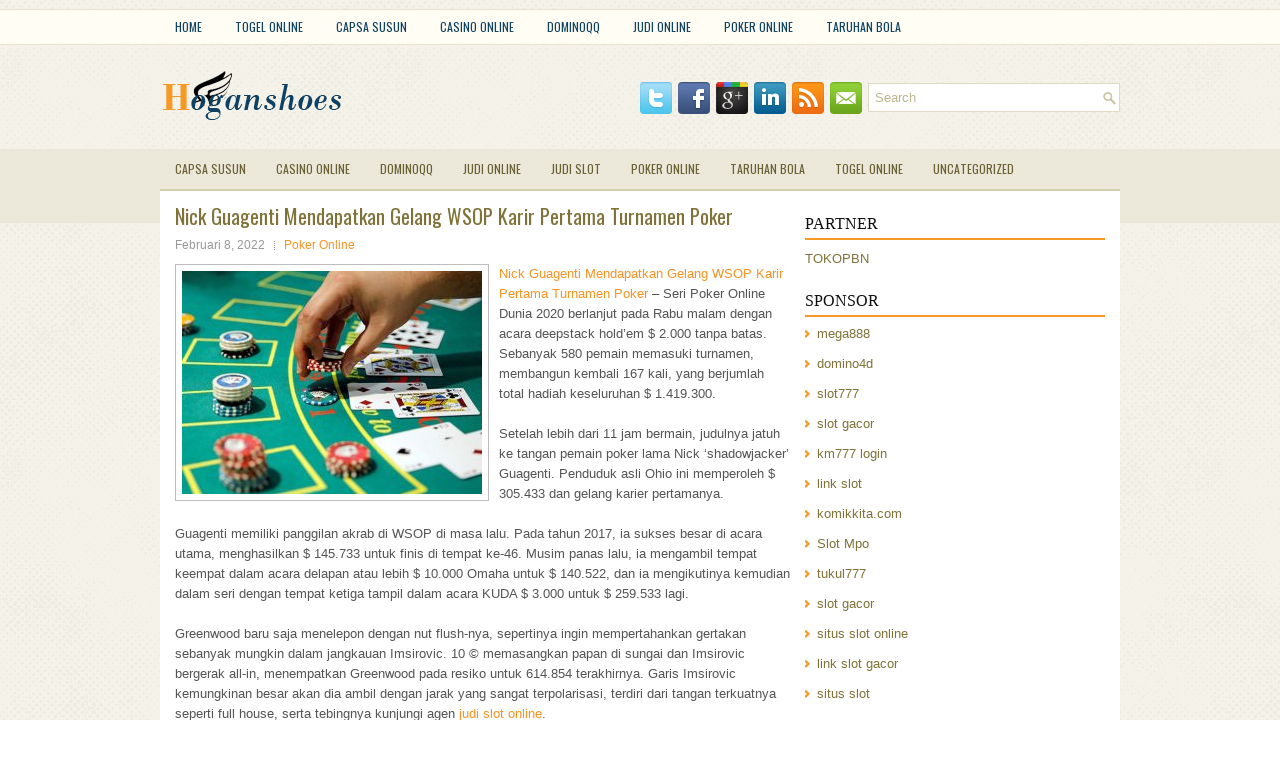

--- FILE ---
content_type: text/html; charset=UTF-8
request_url: http://lisinoprilx.online/nick-guagenti-mendapatkan-gelang-wsop-karir-pertama-turnamen-poker/
body_size: 9497
content:
<!DOCTYPE html><html xmlns="http://www.w3.org/1999/xhtml" lang="id-ID">
<head profile="http://gmpg.org/xfn/11">
<meta http-equiv="Content-Type" content="text/html; charset=UTF-8" />

<meta name="viewport" content="width=device-width, initial-scale=1.0"/>
<link rel="stylesheet" href="http://lisinoprilx.online/wp-content/themes/Deco/lib/css/reset.css" type="text/css" media="screen, projection" />
<link rel="stylesheet" href="http://lisinoprilx.online/wp-content/themes/Deco/lib/css/defaults.css" type="text/css" media="screen, projection" />
<!--[if lt IE 8]><link rel="stylesheet" href="http://lisinoprilx.online/wp-content/themes/Deco/lib/css/ie.css" type="text/css" media="screen, projection" /><![endif]-->

<link rel="stylesheet" href="http://lisinoprilx.online/wp-content/themes/Deco/style.css" type="text/css" media="screen, projection" />

<title>Nick Guagenti Mendapatkan Gelang WSOP Karir Pertama Turnamen Poker &#8211; hoganshoes.us.com</title>
<meta name='robots' content='max-image-preview:large' />
<link rel="alternate" type="application/rss+xml" title="hoganshoes.us.com &raquo; Nick Guagenti Mendapatkan Gelang WSOP Karir Pertama Turnamen Poker Umpan Komentar" href="http://lisinoprilx.online/nick-guagenti-mendapatkan-gelang-wsop-karir-pertama-turnamen-poker/feed/" />
<script type="text/javascript">
window._wpemojiSettings = {"baseUrl":"https:\/\/s.w.org\/images\/core\/emoji\/14.0.0\/72x72\/","ext":".png","svgUrl":"https:\/\/s.w.org\/images\/core\/emoji\/14.0.0\/svg\/","svgExt":".svg","source":{"concatemoji":"http:\/\/lisinoprilx.online\/wp-includes\/js\/wp-emoji-release.min.js?ver=6.1.1"}};
/*! This file is auto-generated */
!function(e,a,t){var n,r,o,i=a.createElement("canvas"),p=i.getContext&&i.getContext("2d");function s(e,t){var a=String.fromCharCode,e=(p.clearRect(0,0,i.width,i.height),p.fillText(a.apply(this,e),0,0),i.toDataURL());return p.clearRect(0,0,i.width,i.height),p.fillText(a.apply(this,t),0,0),e===i.toDataURL()}function c(e){var t=a.createElement("script");t.src=e,t.defer=t.type="text/javascript",a.getElementsByTagName("head")[0].appendChild(t)}for(o=Array("flag","emoji"),t.supports={everything:!0,everythingExceptFlag:!0},r=0;r<o.length;r++)t.supports[o[r]]=function(e){if(p&&p.fillText)switch(p.textBaseline="top",p.font="600 32px Arial",e){case"flag":return s([127987,65039,8205,9895,65039],[127987,65039,8203,9895,65039])?!1:!s([55356,56826,55356,56819],[55356,56826,8203,55356,56819])&&!s([55356,57332,56128,56423,56128,56418,56128,56421,56128,56430,56128,56423,56128,56447],[55356,57332,8203,56128,56423,8203,56128,56418,8203,56128,56421,8203,56128,56430,8203,56128,56423,8203,56128,56447]);case"emoji":return!s([129777,127995,8205,129778,127999],[129777,127995,8203,129778,127999])}return!1}(o[r]),t.supports.everything=t.supports.everything&&t.supports[o[r]],"flag"!==o[r]&&(t.supports.everythingExceptFlag=t.supports.everythingExceptFlag&&t.supports[o[r]]);t.supports.everythingExceptFlag=t.supports.everythingExceptFlag&&!t.supports.flag,t.DOMReady=!1,t.readyCallback=function(){t.DOMReady=!0},t.supports.everything||(n=function(){t.readyCallback()},a.addEventListener?(a.addEventListener("DOMContentLoaded",n,!1),e.addEventListener("load",n,!1)):(e.attachEvent("onload",n),a.attachEvent("onreadystatechange",function(){"complete"===a.readyState&&t.readyCallback()})),(e=t.source||{}).concatemoji?c(e.concatemoji):e.wpemoji&&e.twemoji&&(c(e.twemoji),c(e.wpemoji)))}(window,document,window._wpemojiSettings);
</script>
<style type="text/css">
img.wp-smiley,
img.emoji {
	display: inline !important;
	border: none !important;
	box-shadow: none !important;
	height: 1em !important;
	width: 1em !important;
	margin: 0 0.07em !important;
	vertical-align: -0.1em !important;
	background: none !important;
	padding: 0 !important;
}
</style>
	<link rel='stylesheet' id='wp-block-library-css' href='http://lisinoprilx.online/wp-includes/css/dist/block-library/style.min.css?ver=6.1.1' type='text/css' media='all' />
<link rel='stylesheet' id='classic-theme-styles-css' href='http://lisinoprilx.online/wp-includes/css/classic-themes.min.css?ver=1' type='text/css' media='all' />
<style id='global-styles-inline-css' type='text/css'>
body{--wp--preset--color--black: #000000;--wp--preset--color--cyan-bluish-gray: #abb8c3;--wp--preset--color--white: #ffffff;--wp--preset--color--pale-pink: #f78da7;--wp--preset--color--vivid-red: #cf2e2e;--wp--preset--color--luminous-vivid-orange: #ff6900;--wp--preset--color--luminous-vivid-amber: #fcb900;--wp--preset--color--light-green-cyan: #7bdcb5;--wp--preset--color--vivid-green-cyan: #00d084;--wp--preset--color--pale-cyan-blue: #8ed1fc;--wp--preset--color--vivid-cyan-blue: #0693e3;--wp--preset--color--vivid-purple: #9b51e0;--wp--preset--gradient--vivid-cyan-blue-to-vivid-purple: linear-gradient(135deg,rgba(6,147,227,1) 0%,rgb(155,81,224) 100%);--wp--preset--gradient--light-green-cyan-to-vivid-green-cyan: linear-gradient(135deg,rgb(122,220,180) 0%,rgb(0,208,130) 100%);--wp--preset--gradient--luminous-vivid-amber-to-luminous-vivid-orange: linear-gradient(135deg,rgba(252,185,0,1) 0%,rgba(255,105,0,1) 100%);--wp--preset--gradient--luminous-vivid-orange-to-vivid-red: linear-gradient(135deg,rgba(255,105,0,1) 0%,rgb(207,46,46) 100%);--wp--preset--gradient--very-light-gray-to-cyan-bluish-gray: linear-gradient(135deg,rgb(238,238,238) 0%,rgb(169,184,195) 100%);--wp--preset--gradient--cool-to-warm-spectrum: linear-gradient(135deg,rgb(74,234,220) 0%,rgb(151,120,209) 20%,rgb(207,42,186) 40%,rgb(238,44,130) 60%,rgb(251,105,98) 80%,rgb(254,248,76) 100%);--wp--preset--gradient--blush-light-purple: linear-gradient(135deg,rgb(255,206,236) 0%,rgb(152,150,240) 100%);--wp--preset--gradient--blush-bordeaux: linear-gradient(135deg,rgb(254,205,165) 0%,rgb(254,45,45) 50%,rgb(107,0,62) 100%);--wp--preset--gradient--luminous-dusk: linear-gradient(135deg,rgb(255,203,112) 0%,rgb(199,81,192) 50%,rgb(65,88,208) 100%);--wp--preset--gradient--pale-ocean: linear-gradient(135deg,rgb(255,245,203) 0%,rgb(182,227,212) 50%,rgb(51,167,181) 100%);--wp--preset--gradient--electric-grass: linear-gradient(135deg,rgb(202,248,128) 0%,rgb(113,206,126) 100%);--wp--preset--gradient--midnight: linear-gradient(135deg,rgb(2,3,129) 0%,rgb(40,116,252) 100%);--wp--preset--duotone--dark-grayscale: url('#wp-duotone-dark-grayscale');--wp--preset--duotone--grayscale: url('#wp-duotone-grayscale');--wp--preset--duotone--purple-yellow: url('#wp-duotone-purple-yellow');--wp--preset--duotone--blue-red: url('#wp-duotone-blue-red');--wp--preset--duotone--midnight: url('#wp-duotone-midnight');--wp--preset--duotone--magenta-yellow: url('#wp-duotone-magenta-yellow');--wp--preset--duotone--purple-green: url('#wp-duotone-purple-green');--wp--preset--duotone--blue-orange: url('#wp-duotone-blue-orange');--wp--preset--font-size--small: 13px;--wp--preset--font-size--medium: 20px;--wp--preset--font-size--large: 36px;--wp--preset--font-size--x-large: 42px;--wp--preset--spacing--20: 0.44rem;--wp--preset--spacing--30: 0.67rem;--wp--preset--spacing--40: 1rem;--wp--preset--spacing--50: 1.5rem;--wp--preset--spacing--60: 2.25rem;--wp--preset--spacing--70: 3.38rem;--wp--preset--spacing--80: 5.06rem;}:where(.is-layout-flex){gap: 0.5em;}body .is-layout-flow > .alignleft{float: left;margin-inline-start: 0;margin-inline-end: 2em;}body .is-layout-flow > .alignright{float: right;margin-inline-start: 2em;margin-inline-end: 0;}body .is-layout-flow > .aligncenter{margin-left: auto !important;margin-right: auto !important;}body .is-layout-constrained > .alignleft{float: left;margin-inline-start: 0;margin-inline-end: 2em;}body .is-layout-constrained > .alignright{float: right;margin-inline-start: 2em;margin-inline-end: 0;}body .is-layout-constrained > .aligncenter{margin-left: auto !important;margin-right: auto !important;}body .is-layout-constrained > :where(:not(.alignleft):not(.alignright):not(.alignfull)){max-width: var(--wp--style--global--content-size);margin-left: auto !important;margin-right: auto !important;}body .is-layout-constrained > .alignwide{max-width: var(--wp--style--global--wide-size);}body .is-layout-flex{display: flex;}body .is-layout-flex{flex-wrap: wrap;align-items: center;}body .is-layout-flex > *{margin: 0;}:where(.wp-block-columns.is-layout-flex){gap: 2em;}.has-black-color{color: var(--wp--preset--color--black) !important;}.has-cyan-bluish-gray-color{color: var(--wp--preset--color--cyan-bluish-gray) !important;}.has-white-color{color: var(--wp--preset--color--white) !important;}.has-pale-pink-color{color: var(--wp--preset--color--pale-pink) !important;}.has-vivid-red-color{color: var(--wp--preset--color--vivid-red) !important;}.has-luminous-vivid-orange-color{color: var(--wp--preset--color--luminous-vivid-orange) !important;}.has-luminous-vivid-amber-color{color: var(--wp--preset--color--luminous-vivid-amber) !important;}.has-light-green-cyan-color{color: var(--wp--preset--color--light-green-cyan) !important;}.has-vivid-green-cyan-color{color: var(--wp--preset--color--vivid-green-cyan) !important;}.has-pale-cyan-blue-color{color: var(--wp--preset--color--pale-cyan-blue) !important;}.has-vivid-cyan-blue-color{color: var(--wp--preset--color--vivid-cyan-blue) !important;}.has-vivid-purple-color{color: var(--wp--preset--color--vivid-purple) !important;}.has-black-background-color{background-color: var(--wp--preset--color--black) !important;}.has-cyan-bluish-gray-background-color{background-color: var(--wp--preset--color--cyan-bluish-gray) !important;}.has-white-background-color{background-color: var(--wp--preset--color--white) !important;}.has-pale-pink-background-color{background-color: var(--wp--preset--color--pale-pink) !important;}.has-vivid-red-background-color{background-color: var(--wp--preset--color--vivid-red) !important;}.has-luminous-vivid-orange-background-color{background-color: var(--wp--preset--color--luminous-vivid-orange) !important;}.has-luminous-vivid-amber-background-color{background-color: var(--wp--preset--color--luminous-vivid-amber) !important;}.has-light-green-cyan-background-color{background-color: var(--wp--preset--color--light-green-cyan) !important;}.has-vivid-green-cyan-background-color{background-color: var(--wp--preset--color--vivid-green-cyan) !important;}.has-pale-cyan-blue-background-color{background-color: var(--wp--preset--color--pale-cyan-blue) !important;}.has-vivid-cyan-blue-background-color{background-color: var(--wp--preset--color--vivid-cyan-blue) !important;}.has-vivid-purple-background-color{background-color: var(--wp--preset--color--vivid-purple) !important;}.has-black-border-color{border-color: var(--wp--preset--color--black) !important;}.has-cyan-bluish-gray-border-color{border-color: var(--wp--preset--color--cyan-bluish-gray) !important;}.has-white-border-color{border-color: var(--wp--preset--color--white) !important;}.has-pale-pink-border-color{border-color: var(--wp--preset--color--pale-pink) !important;}.has-vivid-red-border-color{border-color: var(--wp--preset--color--vivid-red) !important;}.has-luminous-vivid-orange-border-color{border-color: var(--wp--preset--color--luminous-vivid-orange) !important;}.has-luminous-vivid-amber-border-color{border-color: var(--wp--preset--color--luminous-vivid-amber) !important;}.has-light-green-cyan-border-color{border-color: var(--wp--preset--color--light-green-cyan) !important;}.has-vivid-green-cyan-border-color{border-color: var(--wp--preset--color--vivid-green-cyan) !important;}.has-pale-cyan-blue-border-color{border-color: var(--wp--preset--color--pale-cyan-blue) !important;}.has-vivid-cyan-blue-border-color{border-color: var(--wp--preset--color--vivid-cyan-blue) !important;}.has-vivid-purple-border-color{border-color: var(--wp--preset--color--vivid-purple) !important;}.has-vivid-cyan-blue-to-vivid-purple-gradient-background{background: var(--wp--preset--gradient--vivid-cyan-blue-to-vivid-purple) !important;}.has-light-green-cyan-to-vivid-green-cyan-gradient-background{background: var(--wp--preset--gradient--light-green-cyan-to-vivid-green-cyan) !important;}.has-luminous-vivid-amber-to-luminous-vivid-orange-gradient-background{background: var(--wp--preset--gradient--luminous-vivid-amber-to-luminous-vivid-orange) !important;}.has-luminous-vivid-orange-to-vivid-red-gradient-background{background: var(--wp--preset--gradient--luminous-vivid-orange-to-vivid-red) !important;}.has-very-light-gray-to-cyan-bluish-gray-gradient-background{background: var(--wp--preset--gradient--very-light-gray-to-cyan-bluish-gray) !important;}.has-cool-to-warm-spectrum-gradient-background{background: var(--wp--preset--gradient--cool-to-warm-spectrum) !important;}.has-blush-light-purple-gradient-background{background: var(--wp--preset--gradient--blush-light-purple) !important;}.has-blush-bordeaux-gradient-background{background: var(--wp--preset--gradient--blush-bordeaux) !important;}.has-luminous-dusk-gradient-background{background: var(--wp--preset--gradient--luminous-dusk) !important;}.has-pale-ocean-gradient-background{background: var(--wp--preset--gradient--pale-ocean) !important;}.has-electric-grass-gradient-background{background: var(--wp--preset--gradient--electric-grass) !important;}.has-midnight-gradient-background{background: var(--wp--preset--gradient--midnight) !important;}.has-small-font-size{font-size: var(--wp--preset--font-size--small) !important;}.has-medium-font-size{font-size: var(--wp--preset--font-size--medium) !important;}.has-large-font-size{font-size: var(--wp--preset--font-size--large) !important;}.has-x-large-font-size{font-size: var(--wp--preset--font-size--x-large) !important;}
.wp-block-navigation a:where(:not(.wp-element-button)){color: inherit;}
:where(.wp-block-columns.is-layout-flex){gap: 2em;}
.wp-block-pullquote{font-size: 1.5em;line-height: 1.6;}
</style>
<script type='text/javascript' src='http://lisinoprilx.online/wp-includes/js/jquery/jquery.min.js?ver=3.6.1' id='jquery-core-js'></script>
<script type='text/javascript' src='http://lisinoprilx.online/wp-includes/js/jquery/jquery-migrate.min.js?ver=3.3.2' id='jquery-migrate-js'></script>
<script type='text/javascript' src='http://lisinoprilx.online/wp-content/themes/Deco/lib/js/superfish.js?ver=6.1.1' id='superfish-js'></script>
<script type='text/javascript' src='http://lisinoprilx.online/wp-content/themes/Deco/lib/js/jquery.mobilemenu.js?ver=6.1.1' id='mobilemenu-js'></script>
<link rel="https://api.w.org/" href="http://lisinoprilx.online/wp-json/" /><link rel="alternate" type="application/json" href="http://lisinoprilx.online/wp-json/wp/v2/posts/573" /><link rel="EditURI" type="application/rsd+xml" title="RSD" href="http://lisinoprilx.online/xmlrpc.php?rsd" />
<link rel="wlwmanifest" type="application/wlwmanifest+xml" href="http://lisinoprilx.online/wp-includes/wlwmanifest.xml" />

<link rel="canonical" href="http://lisinoprilx.online/nick-guagenti-mendapatkan-gelang-wsop-karir-pertama-turnamen-poker/" />
<link rel='shortlink' href='http://lisinoprilx.online/?p=573' />
<link rel="alternate" type="application/json+oembed" href="http://lisinoprilx.online/wp-json/oembed/1.0/embed?url=http%3A%2F%2Flisinoprilx.online%2Fnick-guagenti-mendapatkan-gelang-wsop-karir-pertama-turnamen-poker%2F" />
<link rel="alternate" type="text/xml+oembed" href="http://lisinoprilx.online/wp-json/oembed/1.0/embed?url=http%3A%2F%2Flisinoprilx.online%2Fnick-guagenti-mendapatkan-gelang-wsop-karir-pertama-turnamen-poker%2F&#038;format=xml" />
<link rel="shortcut icon" href="/wp-content/uploads/2021/07/hoganshoes-f.png" type="image/x-icon" />
<link rel="alternate" type="application/rss+xml" title="hoganshoes.us.com RSS Feed" href="http://lisinoprilx.online/feed/" />
<link rel="pingback" href="http://lisinoprilx.online/xmlrpc.php" />

</head>

<body class="post-template-default single single-post postid-573 single-format-standard">

<div id="container">

            <div class="clearfix">
            			<div class="menu-primary-container"><ul id="menu-main-menu" class="menus menu-primary"><li id="menu-item-74" class="menu-item menu-item-type-custom menu-item-object-custom menu-item-home menu-item-74"><a href="http://lisinoprilx.online/">Home</a></li>
<li id="menu-item-75" class="menu-item menu-item-type-taxonomy menu-item-object-category menu-item-75"><a href="http://lisinoprilx.online/category/togel-online/">Togel Online</a></li>
<li id="menu-item-76" class="menu-item menu-item-type-taxonomy menu-item-object-category menu-item-76"><a href="http://lisinoprilx.online/category/capsa-susun/">Capsa Susun</a></li>
<li id="menu-item-77" class="menu-item menu-item-type-taxonomy menu-item-object-category menu-item-77"><a href="http://lisinoprilx.online/category/casino-online/">Casino Online</a></li>
<li id="menu-item-78" class="menu-item menu-item-type-taxonomy menu-item-object-category menu-item-78"><a href="http://lisinoprilx.online/category/dominoqq/">DominoQQ</a></li>
<li id="menu-item-79" class="menu-item menu-item-type-taxonomy menu-item-object-category menu-item-79"><a href="http://lisinoprilx.online/category/judi-online/">Judi Online</a></li>
<li id="menu-item-80" class="menu-item menu-item-type-taxonomy menu-item-object-category current-post-ancestor current-menu-parent current-post-parent menu-item-80"><a href="http://lisinoprilx.online/category/poker-online/">Poker Online</a></li>
<li id="menu-item-81" class="menu-item menu-item-type-taxonomy menu-item-object-category menu-item-81"><a href="http://lisinoprilx.online/category/taruhan-bola/">Taruhan Bola</a></li>
</ul></div>              <!--.primary menu--> 	
                </div>
        

    <div id="header">
    
        <div class="logo">
         
            <a href="http://lisinoprilx.online"><img src="/wp-content/uploads/2021/07/hoganshoes.png" alt="hoganshoes.us.com" title="hoganshoes.us.com" /></a>
         
        </div><!-- .logo -->

        <div class="header-right">
        
            <div id="topsearch">
                 
<div id="search" title="Type and hit enter">
    <form method="get" id="searchform" action="http://lisinoprilx.online/"> 
        <input type="text" value="Search" 
            name="s" id="s"  onblur="if (this.value == '')  {this.value = 'Search';}"  
            onfocus="if (this.value == 'Search') {this.value = '';}" 
        />
    </form>
</div><!-- #search -->            </div>
            
            <div id="top-social-profiles">
                            <ul class="widget-container"><li class="social-profiles-widget">
            <a href="http://twitter.com/" target="_blank"><img title="Twitter" alt="Twitter" src="http://lisinoprilx.online/wp-content/themes/Deco/images/social-profiles/twitter.png" /></a><a href="http://facebook.com/" target="_blank"><img title="Facebook" alt="Facebook" src="http://lisinoprilx.online/wp-content/themes/Deco/images/social-profiles/facebook.png" /></a><a href="https://plus.google.com/" target="_blank"><img title="Google Plus" alt="Google Plus" src="http://lisinoprilx.online/wp-content/themes/Deco/images/social-profiles/gplus.png" /></a><a href="http://www.linkedin.com/" target="_blank"><img title="LinkedIn" alt="LinkedIn" src="http://lisinoprilx.online/wp-content/themes/Deco/images/social-profiles/linkedin.png" /></a><a href="http://lisinoprilx.online/feed/" target="_blank"><img title="RSS Feed" alt="RSS Feed" src="http://lisinoprilx.online/wp-content/themes/Deco/images/social-profiles/rss.png" /></a><a href="/cdn-cgi/l/email-protection#057c6a7077456068646c692b666a68" target="_blank"><img title="Email" alt="Email" src="http://lisinoprilx.online/wp-content/themes/Deco/images/social-profiles/email.png" /></a>            </li></ul>
                        </div>
            
        </div><!-- .header-right -->
        
    </div><!-- #header -->
    
            <div class="clearfix">
            			        <div class="menu-secondary-container">
			<ul class="menus menu-secondary">
					<li class="cat-item cat-item-5"><a href="http://lisinoprilx.online/category/capsa-susun/">Capsa Susun</a>
</li>
	<li class="cat-item cat-item-7"><a href="http://lisinoprilx.online/category/casino-online/">Casino Online</a>
</li>
	<li class="cat-item cat-item-4"><a href="http://lisinoprilx.online/category/dominoqq/">DominoQQ</a>
</li>
	<li class="cat-item cat-item-2"><a href="http://lisinoprilx.online/category/judi-online/">Judi Online</a>
</li>
	<li class="cat-item cat-item-19"><a href="http://lisinoprilx.online/category/judi-slot/">Judi Slot</a>
</li>
	<li class="cat-item cat-item-3"><a href="http://lisinoprilx.online/category/poker-online/">Poker Online</a>
</li>
	<li class="cat-item cat-item-8"><a href="http://lisinoprilx.online/category/taruhan-bola/">Taruhan Bola</a>
</li>
	<li class="cat-item cat-item-6"><a href="http://lisinoprilx.online/category/togel-online/">Togel Online</a>
</li>
	<li class="cat-item cat-item-1"><a href="http://lisinoprilx.online/category/uncategorized/">Uncategorized</a>
</li>
			</ul>
		</div>
                      <!--.secondary menu--> 	
                </div>
    
    <div id="main">
    
            
        <div id="content">
            
                    
            
    <div class="post post-single clearfix post-573 type-post status-publish format-standard has-post-thumbnail hentry category-poker-online tag-casino tag-judi" id="post-573">
    
        <h2 class="title">Nick Guagenti Mendapatkan Gelang WSOP Karir Pertama Turnamen Poker</h2>
        
        <div class="postmeta-primary">
    
            <span class="meta_date">Februari 8, 2022</span>
           &nbsp; <span class="meta_categories"><a href="http://lisinoprilx.online/category/poker-online/" rel="category tag">Poker Online</a></span>
    
                 
        </div>
        
        <div class="entry clearfix">
            
            <img width="300" height="223" src="http://lisinoprilx.online/wp-content/uploads/2021/08/kartu-41526372.jpg" class="alignleft featured_image wp-post-image" alt="" decoding="async" srcset="http://lisinoprilx.online/wp-content/uploads/2021/08/kartu-41526372.jpg 615w, http://lisinoprilx.online/wp-content/uploads/2021/08/kartu-41526372-300x223.jpg 300w" sizes="(max-width: 300px) 100vw, 300px" />            
            <p><a href="http://lisinoprilx.online/nick-guagenti-mendapatkan-gelang-wsop-karir-pertama-turnamen-poker/">Nick Guagenti Mendapatkan Gelang WSOP Karir Pertama Turnamen Poker</a> &#8211; Seri Poker Online Dunia 2020 berlanjut pada Rabu malam dengan acara deepstack hold&#8217;em $ 2.000 tanpa batas. Sebanyak 580 pemain memasuki turnamen, membangun kembali 167 kali, yang berjumlah total hadiah keseluruhan $ 1.419.300.</p>
<p>Setelah lebih dari 11 jam bermain, judulnya jatuh ke tangan pemain poker lama Nick &#8216;shadowjacker&#8217; Guagenti. Penduduk asli Ohio ini memperoleh $ 305.433 dan gelang karier pertamanya.</p>
<p>Guagenti memiliki panggilan akrab di WSOP di masa lalu. Pada tahun 2017, ia sukses besar di acara utama, menghasilkan $ 145.733 untuk finis di tempat ke-46. Musim panas lalu, ia mengambil tempat keempat dalam acara delapan atau lebih $ 10.000 Omaha untuk $ 140.522, dan ia mengikutinya kemudian dalam seri dengan tempat ketiga tampil dalam acara KUDA $ 3.000 untuk $ 259.533 lagi.</p>
<p>Greenwood baru saja menelepon dengan nut flush-nya, sepertinya ingin mempertahankan gertakan sebanyak mungkin dalam jangkauan Imsirovic. 10 © memasangkan papan di sungai dan Imsirovic bergerak all-in, menempatkan Greenwood pada resiko untuk 614.854 terakhirnya. Garis Imsirovic kemungkinan besar akan dia ambil dengan jarak yang sangat terpolarisasi, terdiri dari tangan terkuatnya seperti full house, serta tebingnya kunjungi agen <a href="https://www.moderndayphilosophers.net">judi slot online</a>.</p>
<p>Untuk meraih kemenangan, Guagenti harus mengatasi tabel final yang menyertakan pemain terkenal seperti Tom &#8216;.beast.&#8217; Cannuli, Vinny &#8216;brownmagic&#8217; Pahuja, Ryan &#8216;toosick&#8217; Tosoc, dan Ari &#8216;philivey&#8217; Engel.Las Vegas Strip menghasilkan lebih dari setengah pendapatan Clark County dengan $ 330,1 juta tetapi mengalami penurunan yang lebih tajam daripada bagian lain negara bagian itu karena angka-angka itu turun 39,19 persen. Pendapatan yang hilang dari kasino Strip menyumbang sedikit lebih dari 79 persen dari keseluruhan penurunan negara bagian.</p>
<p>Danau Tahoe Selatan dan Utara adalah satu-satunya daerah lain di negara bagian yang turun lebih dari 30 persen, masing-masing turun 39,7 dan 33,2 persen.</p>
    
        </div>
        
        <div class="postmeta-secondary"><span class="meta_tags"><a href="http://lisinoprilx.online/tag/casino/" rel="tag">Casino</a>, <a href="http://lisinoprilx.online/tag/judi/" rel="tag">Judi</a></span></div> 
        
    
    </div><!-- Post ID 573 -->
    
                
                    
        </div><!-- #content -->
    
        
<div id="sidebar-primary">
	
		<ul class="widget_text widget-container">
			<li id="custom_html-6" class="widget_text widget widget_custom_html">
				<h3 class="widgettitle">PARTNER</h3>
				<div class="textwidget custom-html-widget"><a href="https://www.tokopbn.com/">TOKOPBN</a></div>
			</li>
		</ul>
    	
		<ul class="widget-container">
			<li id="sponsor" class="widget widget_meta">
				<h3 class="widgettitle">Sponsor</h3>			
				<ul>
					<li><a href="https://www.disordermagazine.com/fashion">mega888</a></li>
                            <li><a href="https://domino4dbro.id/">domino4d</a></li>
                            <li><a href="https://rbc.gov.rw/fileadmin/templates/web/index.html">slot777</a></li>
                            <li><a href="https://www.asianwindky.com/menu">slot gacor</a></li>
                            <li><a href="https://ipclearning.nih.org.pk/moodle/all-courses3.html">km777 login</a></li>
                            <li><a href="https://www.kazanscience.ru/ru/sbornik">link slot</a></li>
                            <li><a href="https://komikkita.com/">komikkita.com</a></li>
                            <li><a href="https://smkcendekiabatujajar.sch.id/smkcendekiabatujajar/">Slot Mpo</a></li>
                            <li><a href="https://estadiosoficial.com/blog/">tukul777</a></li>
                            <li><a href="https://lacasadipasta.com/menu/">slot gacor</a></li>
                            <li><a href="https://aliceripoll.com/">situs slot online</a></li>
                            <li><a href="https://www.lesvalades.com/">link slot gacor</a></li>
                            <li><a href="https://www.philippineshonolulu.org/">situs slot</a></li>
                            				</ul>
			</li>
		</ul>
		
    <ul class="widget-container"><li id="block-2" class="widget widget_block"><!-- d640b712bcc3637bc1238de2427afef5 --></li></ul>
		<ul class="widget-container"><li id="recent-posts-4" class="widget widget_recent_entries">
		<h3 class="widgettitle">Pos-pos Terbaru</h3>
		<ul>
											<li>
					<a href="http://lisinoprilx.online/mengatasi-perjalanan-serta-pastikan-poker-2026-set-semakin-konstan/">Mengatasi perjalanan serta pastikan Poker 2026 set semakin konstan</a>
											<span class="post-date">Januari 28, 2026</span>
									</li>
											<li>
					<a href="http://lisinoprilx.online/menangkan-kartu-membantu-casino-slot-qq-2026-daring-menarik-pemain-baru/">Menangkan kartu membantu Casino Slot QQ 2026 Daring menarik pemain baru</a>
											<span class="post-date">Januari 27, 2026</span>
									</li>
											<li>
					<a href="http://lisinoprilx.online/saya-bermain-holdem-batas-4-8-di-hustler-casino-slot-qq-2026-daring/">Saya bermain hold&#8217;em batas $ 4-8 di Hustler Casino Slot QQ 2026 Daring</a>
											<span class="post-date">Januari 27, 2026</span>
									</li>
											<li>
					<a href="http://lisinoprilx.online/slot-toto-2026-rapid-dimulai-dengan-cepat-jangan-sampai-ketinggalan/">Slot Toto 2026 Rapid dimulai dengan cepat Jangan sampai ketinggalan</a>
											<span class="post-date">Januari 25, 2026</span>
									</li>
											<li>
					<a href="http://lisinoprilx.online/bagi-pemain-toto-2026-gambar-adalah-segalanya/">Bagi pemain Toto 2026 gambar adalah segalanya</a>
											<span class="post-date">Januari 24, 2026</span>
									</li>
					</ul>

		</li></ul><ul class="widget-container"><li id="meta-4" class="widget widget_meta"><h3 class="widgettitle">Meta</h3>
		<ul>
						<li><a href="http://lisinoprilx.online/wp-login.php">Masuk</a></li>
			<li><a href="http://lisinoprilx.online/feed/">Feed entri</a></li>
			<li><a href="http://lisinoprilx.online/comments/feed/">Feed komentar</a></li>

			<li><a href="https://wordpress.org/">WordPress.org</a></li>
		</ul>

		</li></ul><ul class="widget-container"><li id="categories-2" class="widget widget_categories"><h3 class="widgettitle">Kategori</h3>
			<ul>
					<li class="cat-item cat-item-7"><a href="http://lisinoprilx.online/category/casino-online/">Casino Online</a> (314)
</li>
	<li class="cat-item cat-item-2"><a href="http://lisinoprilx.online/category/judi-online/">Judi Online</a> (500)
</li>
	<li class="cat-item cat-item-19"><a href="http://lisinoprilx.online/category/judi-slot/">Judi Slot</a> (238)
</li>
	<li class="cat-item cat-item-3"><a href="http://lisinoprilx.online/category/poker-online/">Poker Online</a> (382)
</li>
	<li class="cat-item cat-item-6"><a href="http://lisinoprilx.online/category/togel-online/">Togel Online</a> (224)
</li>
			</ul>

			</li></ul><ul class="widget-container"><li id="archives-4" class="widget widget_archive"><h3 class="widgettitle">Arsip</h3>
			<ul>
					<li><a href='http://lisinoprilx.online/2026/01/'>Januari 2026</a>&nbsp;(22)</li>
	<li><a href='http://lisinoprilx.online/2025/12/'>Desember 2025</a>&nbsp;(30)</li>
	<li><a href='http://lisinoprilx.online/2025/11/'>November 2025</a>&nbsp;(29)</li>
	<li><a href='http://lisinoprilx.online/2025/10/'>Oktober 2025</a>&nbsp;(28)</li>
	<li><a href='http://lisinoprilx.online/2025/09/'>September 2025</a>&nbsp;(27)</li>
	<li><a href='http://lisinoprilx.online/2025/08/'>Agustus 2025</a>&nbsp;(12)</li>
	<li><a href='http://lisinoprilx.online/2025/07/'>Juli 2025</a>&nbsp;(22)</li>
	<li><a href='http://lisinoprilx.online/2025/06/'>Juni 2025</a>&nbsp;(21)</li>
	<li><a href='http://lisinoprilx.online/2025/05/'>Mei 2025</a>&nbsp;(13)</li>
	<li><a href='http://lisinoprilx.online/2025/04/'>April 2025</a>&nbsp;(24)</li>
	<li><a href='http://lisinoprilx.online/2025/03/'>Maret 2025</a>&nbsp;(43)</li>
	<li><a href='http://lisinoprilx.online/2025/02/'>Februari 2025</a>&nbsp;(33)</li>
	<li><a href='http://lisinoprilx.online/2025/01/'>Januari 2025</a>&nbsp;(24)</li>
	<li><a href='http://lisinoprilx.online/2024/12/'>Desember 2024</a>&nbsp;(31)</li>
	<li><a href='http://lisinoprilx.online/2024/11/'>November 2024</a>&nbsp;(34)</li>
	<li><a href='http://lisinoprilx.online/2024/10/'>Oktober 2024</a>&nbsp;(37)</li>
	<li><a href='http://lisinoprilx.online/2024/09/'>September 2024</a>&nbsp;(31)</li>
	<li><a href='http://lisinoprilx.online/2024/08/'>Agustus 2024</a>&nbsp;(40)</li>
	<li><a href='http://lisinoprilx.online/2024/07/'>Juli 2024</a>&nbsp;(38)</li>
	<li><a href='http://lisinoprilx.online/2024/06/'>Juni 2024</a>&nbsp;(53)</li>
	<li><a href='http://lisinoprilx.online/2024/05/'>Mei 2024</a>&nbsp;(37)</li>
	<li><a href='http://lisinoprilx.online/2024/04/'>April 2024</a>&nbsp;(35)</li>
	<li><a href='http://lisinoprilx.online/2024/03/'>Maret 2024</a>&nbsp;(49)</li>
	<li><a href='http://lisinoprilx.online/2024/02/'>Februari 2024</a>&nbsp;(31)</li>
	<li><a href='http://lisinoprilx.online/2024/01/'>Januari 2024</a>&nbsp;(32)</li>
	<li><a href='http://lisinoprilx.online/2023/12/'>Desember 2023</a>&nbsp;(26)</li>
	<li><a href='http://lisinoprilx.online/2023/11/'>November 2023</a>&nbsp;(28)</li>
	<li><a href='http://lisinoprilx.online/2023/10/'>Oktober 2023</a>&nbsp;(37)</li>
	<li><a href='http://lisinoprilx.online/2023/09/'>September 2023</a>&nbsp;(21)</li>
	<li><a href='http://lisinoprilx.online/2023/08/'>Agustus 2023</a>&nbsp;(35)</li>
	<li><a href='http://lisinoprilx.online/2023/07/'>Juli 2023</a>&nbsp;(36)</li>
	<li><a href='http://lisinoprilx.online/2023/06/'>Juni 2023</a>&nbsp;(37)</li>
	<li><a href='http://lisinoprilx.online/2023/05/'>Mei 2023</a>&nbsp;(44)</li>
	<li><a href='http://lisinoprilx.online/2023/04/'>April 2023</a>&nbsp;(36)</li>
	<li><a href='http://lisinoprilx.online/2023/03/'>Maret 2023</a>&nbsp;(28)</li>
	<li><a href='http://lisinoprilx.online/2023/02/'>Februari 2023</a>&nbsp;(36)</li>
	<li><a href='http://lisinoprilx.online/2023/01/'>Januari 2023</a>&nbsp;(32)</li>
	<li><a href='http://lisinoprilx.online/2022/12/'>Desember 2022</a>&nbsp;(30)</li>
	<li><a href='http://lisinoprilx.online/2022/11/'>November 2022</a>&nbsp;(36)</li>
	<li><a href='http://lisinoprilx.online/2022/10/'>Oktober 2022</a>&nbsp;(36)</li>
	<li><a href='http://lisinoprilx.online/2022/09/'>September 2022</a>&nbsp;(31)</li>
	<li><a href='http://lisinoprilx.online/2022/08/'>Agustus 2022</a>&nbsp;(35)</li>
	<li><a href='http://lisinoprilx.online/2022/07/'>Juli 2022</a>&nbsp;(30)</li>
	<li><a href='http://lisinoprilx.online/2022/06/'>Juni 2022</a>&nbsp;(40)</li>
	<li><a href='http://lisinoprilx.online/2022/05/'>Mei 2022</a>&nbsp;(37)</li>
	<li><a href='http://lisinoprilx.online/2022/04/'>April 2022</a>&nbsp;(31)</li>
	<li><a href='http://lisinoprilx.online/2022/03/'>Maret 2022</a>&nbsp;(32)</li>
	<li><a href='http://lisinoprilx.online/2022/02/'>Februari 2022</a>&nbsp;(28)</li>
	<li><a href='http://lisinoprilx.online/2022/01/'>Januari 2022</a>&nbsp;(33)</li>
	<li><a href='http://lisinoprilx.online/2021/12/'>Desember 2021</a>&nbsp;(31)</li>
	<li><a href='http://lisinoprilx.online/2021/11/'>November 2021</a>&nbsp;(21)</li>
	<li><a href='http://lisinoprilx.online/2021/10/'>Oktober 2021</a>&nbsp;(18)</li>
	<li><a href='http://lisinoprilx.online/2021/09/'>September 2021</a>&nbsp;(13)</li>
	<li><a href='http://lisinoprilx.online/2021/08/'>Agustus 2021</a>&nbsp;(3)</li>
			</ul>

			</li></ul><ul class="widget-container"><li id="tag_cloud-2" class="widget widget_tag_cloud"><h3 class="widgettitle">Tag</h3><div class="tagcloud"><a href="http://lisinoprilx.online/tag/bola/" class="tag-cloud-link tag-link-22 tag-link-position-1" style="font-size: 8pt;" aria-label="Bola (1 item)">Bola</a>
<a href="http://lisinoprilx.online/tag/casino/" class="tag-cloud-link tag-link-18 tag-link-position-2" style="font-size: 21.952054794521pt;" aria-label="Casino (1.604 item)">Casino</a>
<a href="http://lisinoprilx.online/tag/casino-online/" class="tag-cloud-link tag-link-15 tag-link-position-3" style="font-size: 8pt;" aria-label="casino online (1 item)">casino online</a>
<a href="http://lisinoprilx.online/tag/judi/" class="tag-cloud-link tag-link-16 tag-link-position-4" style="font-size: 22pt;" aria-label="Judi (1.655 item)">Judi</a>
<a href="http://lisinoprilx.online/tag/judi-online/" class="tag-cloud-link tag-link-11 tag-link-position-5" style="font-size: 8.8630136986301pt;" aria-label="judi online (2 item)">judi online</a>
<a href="http://lisinoprilx.online/tag/judi-sportbook/" class="tag-cloud-link tag-link-12 tag-link-position-6" style="font-size: 8pt;" aria-label="judi sportbook (1 item)">judi sportbook</a>
<a href="http://lisinoprilx.online/tag/kasino-online/" class="tag-cloud-link tag-link-14 tag-link-position-7" style="font-size: 8pt;" aria-label="kasino online (1 item)">kasino online</a>
<a href="http://lisinoprilx.online/tag/langkah-judi-online-secara-baik-oleh-anggota-profesional/" class="tag-cloud-link tag-link-10 tag-link-position-8" style="font-size: 8pt;" aria-label="Langkah Judi Online Secara baik Oleh Anggota Profesional (1 item)">Langkah Judi Online Secara baik Oleh Anggota Profesional</a>
<a href="http://lisinoprilx.online/tag/langkah-permainan-kasino-online-yang-ada-di-thailand/" class="tag-cloud-link tag-link-13 tag-link-position-9" style="font-size: 8pt;" aria-label="Langkah Permainan Kasino Online Yang Ada Di Thailand (1 item)">Langkah Permainan Kasino Online Yang Ada Di Thailand</a>
<a href="http://lisinoprilx.online/tag/poker/" class="tag-cloud-link tag-link-17 tag-link-position-10" style="font-size: 21.856164383562pt;" aria-label="Poker (1.547 item)">Poker</a>
<a href="http://lisinoprilx.online/tag/slot/" class="tag-cloud-link tag-link-20 tag-link-position-11" style="font-size: 21.760273972603pt;" aria-label="Slot (1.483 item)">Slot</a>
<a href="http://lisinoprilx.online/tag/togel/" class="tag-cloud-link tag-link-21 tag-link-position-12" style="font-size: 21.472602739726pt;" aria-label="Togel (1.281 item)">Togel</a></div>
</li></ul><ul class="widget-container"><li id="search-4" class="widget widget_search"> 
<div id="search" title="Type and hit enter">
    <form method="get" id="searchform" action="http://lisinoprilx.online/"> 
        <input type="text" value="Search" 
            name="s" id="s"  onblur="if (this.value == '')  {this.value = 'Search';}"  
            onfocus="if (this.value == 'Search') {this.value = '';}" 
        />
    </form>
</div><!-- #search --></li></ul><ul class="widget-container"><li id="block-3" class="widget widget_block"></li></ul>    
</div><!-- #sidebar-primary -->        
                
    </div><!-- #main -->
    
    
    <div id="footer-widgets" class="clearfix">
                <div class="footer-widget-box">
                    </div>
        
        <div class="footer-widget-box">
                    </div>
        
        <div class="footer-widget-box footer-widget-box-last">
                    </div>
        
    </div>

    <div id="footer">
    
        <div id="copyrights">
             &copy; 2026  <a href="http://lisinoprilx.online/">hoganshoes.us.com</a> 
        </div>
        
                
        <div id="credits" style="overflow-y: hidden;overflow-x: visible;width: 400px;margin: auto;">
				<div style="width: 10000px;text-align: left;">
					Powered by <a href="http://wordpress.org/"><strong>WordPress</strong></a> | Theme Designed by:  <a href="https://www.bca.co.id/" rel="follow">Bank bca</a> <a href="https://www.bni.co.id/" rel="follow">Bank bni</a> <a href="https://bri.co.id/" rel="follow">Bank bri</a> <a href="https://www.btn.co.id/" rel="follow">Bank btn</a> <a href="https://www.cimbniaga.co.id" rel="follow">Bank cimbniaga</a> <a href="https://www.citibank.co.id/" rel="follow">Bank citibank</a> <a href="https://www.danamon.co.id" rel="follow">Bank danamon</a> <a href="https://www.bi.go.id/" rel="follow">Bank Indonesia</a> <a href="https://www.klikmbc.co.id/" rel="follow">Bank klikmbc</a> <a href="https://www.bankmandiri.co.id/" rel="follow">Bank mandiri</a> <a href="https://www.ocbc.com/" rel="follow">Bank ocbc</a> <a href="https://www.panin.co.id/" rel="follow">bank Panin</a> <a href="http://facebook.com/" rel="follow">facebook</a> <a href="https://google.co.id/" rel="follow">google</a> <a href="https://www.instagram.com/" rel="follow">instagram</a> <a href="https://www.maybank.co.id/" rel="follow">maybank</a> <a href="http://paypal.com/" rel="follow">paypall</a> <a href="https://www.telkom.co.id/" rel="follow">telkom</a> <a href="https://www.telkomsel.com/" rel="follow">telkomsel</a> <a href="https://www.tiktok.com/" rel="follow">tiktok</a> <a href="http://twitter.com/" rel="follow">twitter</a> <a href="https://web.whatsapp.com/" rel="follow">WA</a> <a href="http://youtube.com/" rel="follow">youtube</a>						
				</div>
			</div><!-- #credits -->
			
        
    </div><!-- #footer -->
    
</div><!-- #container -->

<script data-cfasync="false" src="/cdn-cgi/scripts/5c5dd728/cloudflare-static/email-decode.min.js"></script><script type='text/javascript' src='http://lisinoprilx.online/wp-includes/js/comment-reply.min.js?ver=6.1.1' id='comment-reply-js'></script>
<script type='text/javascript' src='http://lisinoprilx.online/wp-includes/js/hoverIntent.min.js?ver=1.10.2' id='hoverIntent-js'></script>

<script type='text/javascript'>
/* <![CDATA[ */
jQuery.noConflict();
jQuery(function(){ 
	jQuery('ul.menu-primary').superfish({ 
	animation: {opacity:'show'},
autoArrows:  true,
                dropShadows: false, 
                speed: 200,
                delay: 800
                });
            });
jQuery('.menu-primary-container').mobileMenu({
                defaultText: 'Menu',
                className: 'menu-primary-responsive',
                containerClass: 'menu-primary-responsive-container',
                subMenuDash: '&ndash;'
            });

jQuery(function(){ 
	jQuery('ul.menu-secondary').superfish({ 
	animation: {opacity:'show'},
autoArrows:  true,
                dropShadows: false, 
                speed: 200,
                delay: 800
                });
            });
jQuery('.menu-secondary-container').mobileMenu({
                defaultText: 'Navigation',
                className: 'menu-secondary-responsive',
                containerClass: 'menu-secondary-responsive-container',
                subMenuDash: '&ndash;'
            });

/* ]]> */
</script>
<script defer src="https://static.cloudflareinsights.com/beacon.min.js/vcd15cbe7772f49c399c6a5babf22c1241717689176015" integrity="sha512-ZpsOmlRQV6y907TI0dKBHq9Md29nnaEIPlkf84rnaERnq6zvWvPUqr2ft8M1aS28oN72PdrCzSjY4U6VaAw1EQ==" data-cf-beacon='{"version":"2024.11.0","token":"cbd0b2b9ca874d669a6df0d987cd0fb5","r":1,"server_timing":{"name":{"cfCacheStatus":true,"cfEdge":true,"cfExtPri":true,"cfL4":true,"cfOrigin":true,"cfSpeedBrain":true},"location_startswith":null}}' crossorigin="anonymous"></script>
</body>
</html>